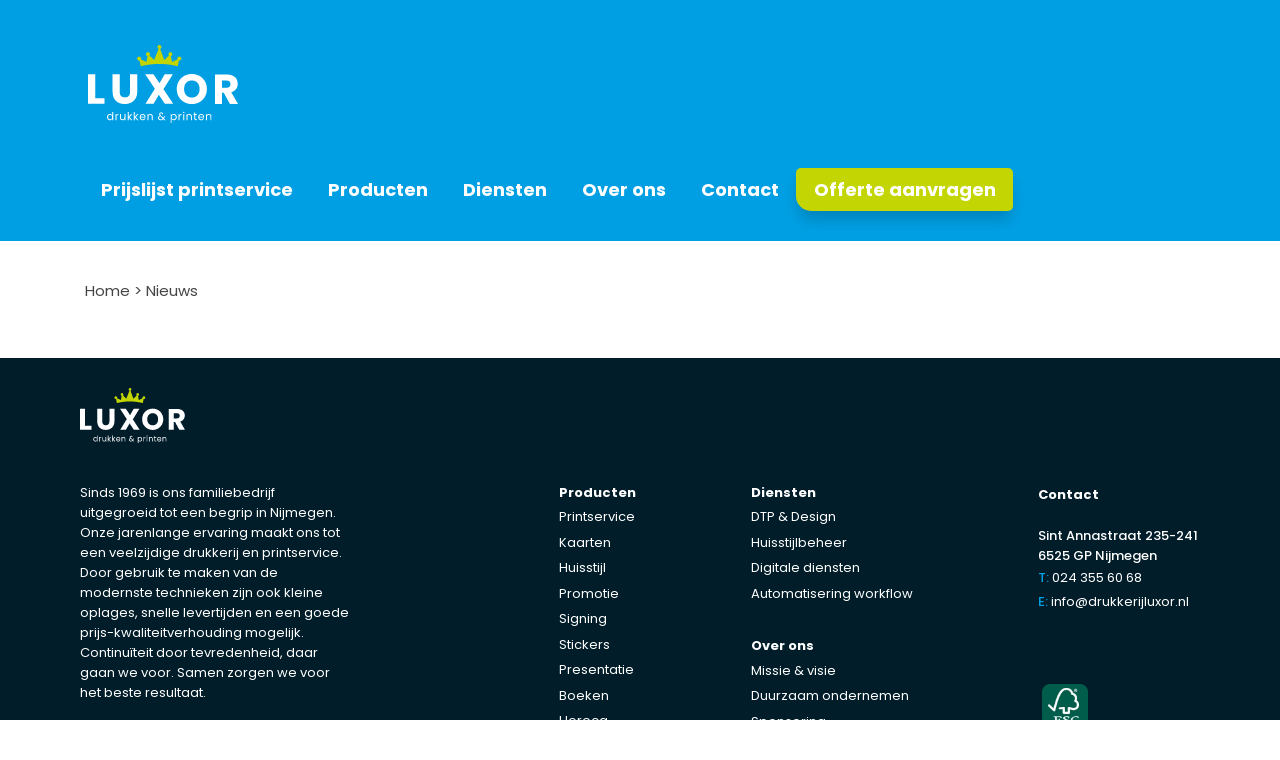

--- FILE ---
content_type: text/html; charset=UTF-8
request_url: https://www.drukkerijluxor.nl/nieuws/
body_size: 12063
content:

<!doctype html><html lang="en" class="no-js" style="margin-top:0!important;"><head><script data-no-optimize="1">var litespeed_docref=sessionStorage.getItem("litespeed_docref");litespeed_docref&&(Object.defineProperty(document,"referrer",{get:function(){return litespeed_docref}}),sessionStorage.removeItem("litespeed_docref"));</script> <meta charset="UTF-8"><meta http-equiv="X-UA-Compatible" content="IE=edge,chrome=1"><meta name="viewport" content="width=device-width,initial-scale=1.0"><link href="//google-analytics.com" rel="dns-prefetch"><link href="//fonts.google.com" rel="dns-prefetch"><link href="" rel="apple-touch-icon-precomposed"><meta name='robots' content='index, follow, max-image-preview:large, max-snippet:-1, max-video-preview:-1' /><style>img:is([sizes="auto" i], [sizes^="auto," i]) { contain-intrinsic-size: 3000px 1500px }</style> <script id="cookieyes" type="litespeed/javascript" data-src="https://cdn-cookieyes.com/client_data/7d7a69deac6450a3c0f936f8/script.js"></script> <title>Nieuws - Drukkerij Luxor</title><link rel="canonical" href="https://www.drukkerijluxor.nl/nieuws/" /><meta property="og:locale" content="en_US" /><meta property="og:type" content="article" /><meta property="og:title" content="Nieuws - Drukkerij Luxor" /><meta property="og:url" content="https://www.drukkerijluxor.nl/nieuws/" /><meta property="og:site_name" content="Drukkerij Luxor" /><meta name="twitter:card" content="summary_large_image" /> <script type="application/ld+json" class="yoast-schema-graph">{"@context":"https://schema.org","@graph":[{"@type":"WebPage","@id":"https://www.drukkerijluxor.nl/nieuws/","url":"https://www.drukkerijluxor.nl/nieuws/","name":"Nieuws - Drukkerij Luxor","isPartOf":{"@id":"https://www.drukkerijluxor.nl/#website"},"datePublished":"2020-01-21T12:35:42+00:00","breadcrumb":{"@id":"https://www.drukkerijluxor.nl/nieuws/#breadcrumb"},"inLanguage":"en","potentialAction":[{"@type":"ReadAction","target":["https://www.drukkerijluxor.nl/nieuws/"]}]},{"@type":"BreadcrumbList","@id":"https://www.drukkerijluxor.nl/nieuws/#breadcrumb","itemListElement":[{"@type":"ListItem","position":1,"name":"Home","item":"https://www.drukkerijluxor.nl/"},{"@type":"ListItem","position":2,"name":"Nieuws"}]},{"@type":"WebSite","@id":"https://www.drukkerijluxor.nl/#website","url":"https://www.drukkerijluxor.nl/","name":"Drukkerij Luxor","description":"Drukkerij Luxor","publisher":{"@id":"https://www.drukkerijluxor.nl/#organization"},"potentialAction":[{"@type":"SearchAction","target":{"@type":"EntryPoint","urlTemplate":"https://www.drukkerijluxor.nl/?s={search_term_string}"},"query-input":{"@type":"PropertyValueSpecification","valueRequired":true,"valueName":"search_term_string"}}],"inLanguage":"en"},{"@type":"Organization","@id":"https://www.drukkerijluxor.nl/#organization","name":"Drukkerij Luxor","url":"https://www.drukkerijluxor.nl/","logo":{"@type":"ImageObject","inLanguage":"en","@id":"https://www.drukkerijluxor.nl/#/schema/logo/image/","url":"https://www.drukkerijluxor.nl/wp-content/uploads/logo.svg","contentUrl":"https://www.drukkerijluxor.nl/wp-content/uploads/logo.svg","caption":"Drukkerij Luxor"},"image":{"@id":"https://www.drukkerijluxor.nl/#/schema/logo/image/"}}]}</script> <link rel='dns-prefetch' href='//use.fontawesome.com' /><link rel='dns-prefetch' href='//fonts.googleapis.com' /><link rel="alternate" type="application/rss+xml" title="Drukkerij Luxor &raquo; Feed" href="https://www.drukkerijluxor.nl/feed/" /><link rel="alternate" type="application/rss+xml" title="Drukkerij Luxor &raquo; Comments Feed" href="https://www.drukkerijluxor.nl/comments/feed/" /><link data-optimized="2" rel="stylesheet" href="https://www.drukkerijluxor.nl/wp-content/litespeed/css/fa7fabd3eefa8b994882eb5681532963.css?ver=28241" /><style id='classic-theme-styles-inline-css' type='text/css'>/*! This file is auto-generated */
.wp-block-button__link{color:#fff;background-color:#32373c;border-radius:9999px;box-shadow:none;text-decoration:none;padding:calc(.667em + 2px) calc(1.333em + 2px);font-size:1.125em}.wp-block-file__button{background:#32373c;color:#fff;text-decoration:none}</style><style id='global-styles-inline-css' type='text/css'>:root{--wp--preset--aspect-ratio--square: 1;--wp--preset--aspect-ratio--4-3: 4/3;--wp--preset--aspect-ratio--3-4: 3/4;--wp--preset--aspect-ratio--3-2: 3/2;--wp--preset--aspect-ratio--2-3: 2/3;--wp--preset--aspect-ratio--16-9: 16/9;--wp--preset--aspect-ratio--9-16: 9/16;--wp--preset--color--black: #000000;--wp--preset--color--cyan-bluish-gray: #abb8c3;--wp--preset--color--white: #ffffff;--wp--preset--color--pale-pink: #f78da7;--wp--preset--color--vivid-red: #cf2e2e;--wp--preset--color--luminous-vivid-orange: #ff6900;--wp--preset--color--luminous-vivid-amber: #fcb900;--wp--preset--color--light-green-cyan: #7bdcb5;--wp--preset--color--vivid-green-cyan: #00d084;--wp--preset--color--pale-cyan-blue: #8ed1fc;--wp--preset--color--vivid-cyan-blue: #0693e3;--wp--preset--color--vivid-purple: #9b51e0;--wp--preset--gradient--vivid-cyan-blue-to-vivid-purple: linear-gradient(135deg,rgba(6,147,227,1) 0%,rgb(155,81,224) 100%);--wp--preset--gradient--light-green-cyan-to-vivid-green-cyan: linear-gradient(135deg,rgb(122,220,180) 0%,rgb(0,208,130) 100%);--wp--preset--gradient--luminous-vivid-amber-to-luminous-vivid-orange: linear-gradient(135deg,rgba(252,185,0,1) 0%,rgba(255,105,0,1) 100%);--wp--preset--gradient--luminous-vivid-orange-to-vivid-red: linear-gradient(135deg,rgba(255,105,0,1) 0%,rgb(207,46,46) 100%);--wp--preset--gradient--very-light-gray-to-cyan-bluish-gray: linear-gradient(135deg,rgb(238,238,238) 0%,rgb(169,184,195) 100%);--wp--preset--gradient--cool-to-warm-spectrum: linear-gradient(135deg,rgb(74,234,220) 0%,rgb(151,120,209) 20%,rgb(207,42,186) 40%,rgb(238,44,130) 60%,rgb(251,105,98) 80%,rgb(254,248,76) 100%);--wp--preset--gradient--blush-light-purple: linear-gradient(135deg,rgb(255,206,236) 0%,rgb(152,150,240) 100%);--wp--preset--gradient--blush-bordeaux: linear-gradient(135deg,rgb(254,205,165) 0%,rgb(254,45,45) 50%,rgb(107,0,62) 100%);--wp--preset--gradient--luminous-dusk: linear-gradient(135deg,rgb(255,203,112) 0%,rgb(199,81,192) 50%,rgb(65,88,208) 100%);--wp--preset--gradient--pale-ocean: linear-gradient(135deg,rgb(255,245,203) 0%,rgb(182,227,212) 50%,rgb(51,167,181) 100%);--wp--preset--gradient--electric-grass: linear-gradient(135deg,rgb(202,248,128) 0%,rgb(113,206,126) 100%);--wp--preset--gradient--midnight: linear-gradient(135deg,rgb(2,3,129) 0%,rgb(40,116,252) 100%);--wp--preset--font-size--small: 13px;--wp--preset--font-size--medium: 20px;--wp--preset--font-size--large: 36px;--wp--preset--font-size--x-large: 42px;--wp--preset--spacing--20: 0.44rem;--wp--preset--spacing--30: 0.67rem;--wp--preset--spacing--40: 1rem;--wp--preset--spacing--50: 1.5rem;--wp--preset--spacing--60: 2.25rem;--wp--preset--spacing--70: 3.38rem;--wp--preset--spacing--80: 5.06rem;--wp--preset--shadow--natural: 6px 6px 9px rgba(0, 0, 0, 0.2);--wp--preset--shadow--deep: 12px 12px 50px rgba(0, 0, 0, 0.4);--wp--preset--shadow--sharp: 6px 6px 0px rgba(0, 0, 0, 0.2);--wp--preset--shadow--outlined: 6px 6px 0px -3px rgba(255, 255, 255, 1), 6px 6px rgba(0, 0, 0, 1);--wp--preset--shadow--crisp: 6px 6px 0px rgba(0, 0, 0, 1);}:where(.is-layout-flex){gap: 0.5em;}:where(.is-layout-grid){gap: 0.5em;}body .is-layout-flex{display: flex;}.is-layout-flex{flex-wrap: wrap;align-items: center;}.is-layout-flex > :is(*, div){margin: 0;}body .is-layout-grid{display: grid;}.is-layout-grid > :is(*, div){margin: 0;}:where(.wp-block-columns.is-layout-flex){gap: 2em;}:where(.wp-block-columns.is-layout-grid){gap: 2em;}:where(.wp-block-post-template.is-layout-flex){gap: 1.25em;}:where(.wp-block-post-template.is-layout-grid){gap: 1.25em;}.has-black-color{color: var(--wp--preset--color--black) !important;}.has-cyan-bluish-gray-color{color: var(--wp--preset--color--cyan-bluish-gray) !important;}.has-white-color{color: var(--wp--preset--color--white) !important;}.has-pale-pink-color{color: var(--wp--preset--color--pale-pink) !important;}.has-vivid-red-color{color: var(--wp--preset--color--vivid-red) !important;}.has-luminous-vivid-orange-color{color: var(--wp--preset--color--luminous-vivid-orange) !important;}.has-luminous-vivid-amber-color{color: var(--wp--preset--color--luminous-vivid-amber) !important;}.has-light-green-cyan-color{color: var(--wp--preset--color--light-green-cyan) !important;}.has-vivid-green-cyan-color{color: var(--wp--preset--color--vivid-green-cyan) !important;}.has-pale-cyan-blue-color{color: var(--wp--preset--color--pale-cyan-blue) !important;}.has-vivid-cyan-blue-color{color: var(--wp--preset--color--vivid-cyan-blue) !important;}.has-vivid-purple-color{color: var(--wp--preset--color--vivid-purple) !important;}.has-black-background-color{background-color: var(--wp--preset--color--black) !important;}.has-cyan-bluish-gray-background-color{background-color: var(--wp--preset--color--cyan-bluish-gray) !important;}.has-white-background-color{background-color: var(--wp--preset--color--white) !important;}.has-pale-pink-background-color{background-color: var(--wp--preset--color--pale-pink) !important;}.has-vivid-red-background-color{background-color: var(--wp--preset--color--vivid-red) !important;}.has-luminous-vivid-orange-background-color{background-color: var(--wp--preset--color--luminous-vivid-orange) !important;}.has-luminous-vivid-amber-background-color{background-color: var(--wp--preset--color--luminous-vivid-amber) !important;}.has-light-green-cyan-background-color{background-color: var(--wp--preset--color--light-green-cyan) !important;}.has-vivid-green-cyan-background-color{background-color: var(--wp--preset--color--vivid-green-cyan) !important;}.has-pale-cyan-blue-background-color{background-color: var(--wp--preset--color--pale-cyan-blue) !important;}.has-vivid-cyan-blue-background-color{background-color: var(--wp--preset--color--vivid-cyan-blue) !important;}.has-vivid-purple-background-color{background-color: var(--wp--preset--color--vivid-purple) !important;}.has-black-border-color{border-color: var(--wp--preset--color--black) !important;}.has-cyan-bluish-gray-border-color{border-color: var(--wp--preset--color--cyan-bluish-gray) !important;}.has-white-border-color{border-color: var(--wp--preset--color--white) !important;}.has-pale-pink-border-color{border-color: var(--wp--preset--color--pale-pink) !important;}.has-vivid-red-border-color{border-color: var(--wp--preset--color--vivid-red) !important;}.has-luminous-vivid-orange-border-color{border-color: var(--wp--preset--color--luminous-vivid-orange) !important;}.has-luminous-vivid-amber-border-color{border-color: var(--wp--preset--color--luminous-vivid-amber) !important;}.has-light-green-cyan-border-color{border-color: var(--wp--preset--color--light-green-cyan) !important;}.has-vivid-green-cyan-border-color{border-color: var(--wp--preset--color--vivid-green-cyan) !important;}.has-pale-cyan-blue-border-color{border-color: var(--wp--preset--color--pale-cyan-blue) !important;}.has-vivid-cyan-blue-border-color{border-color: var(--wp--preset--color--vivid-cyan-blue) !important;}.has-vivid-purple-border-color{border-color: var(--wp--preset--color--vivid-purple) !important;}.has-vivid-cyan-blue-to-vivid-purple-gradient-background{background: var(--wp--preset--gradient--vivid-cyan-blue-to-vivid-purple) !important;}.has-light-green-cyan-to-vivid-green-cyan-gradient-background{background: var(--wp--preset--gradient--light-green-cyan-to-vivid-green-cyan) !important;}.has-luminous-vivid-amber-to-luminous-vivid-orange-gradient-background{background: var(--wp--preset--gradient--luminous-vivid-amber-to-luminous-vivid-orange) !important;}.has-luminous-vivid-orange-to-vivid-red-gradient-background{background: var(--wp--preset--gradient--luminous-vivid-orange-to-vivid-red) !important;}.has-very-light-gray-to-cyan-bluish-gray-gradient-background{background: var(--wp--preset--gradient--very-light-gray-to-cyan-bluish-gray) !important;}.has-cool-to-warm-spectrum-gradient-background{background: var(--wp--preset--gradient--cool-to-warm-spectrum) !important;}.has-blush-light-purple-gradient-background{background: var(--wp--preset--gradient--blush-light-purple) !important;}.has-blush-bordeaux-gradient-background{background: var(--wp--preset--gradient--blush-bordeaux) !important;}.has-luminous-dusk-gradient-background{background: var(--wp--preset--gradient--luminous-dusk) !important;}.has-pale-ocean-gradient-background{background: var(--wp--preset--gradient--pale-ocean) !important;}.has-electric-grass-gradient-background{background: var(--wp--preset--gradient--electric-grass) !important;}.has-midnight-gradient-background{background: var(--wp--preset--gradient--midnight) !important;}.has-small-font-size{font-size: var(--wp--preset--font-size--small) !important;}.has-medium-font-size{font-size: var(--wp--preset--font-size--medium) !important;}.has-large-font-size{font-size: var(--wp--preset--font-size--large) !important;}.has-x-large-font-size{font-size: var(--wp--preset--font-size--x-large) !important;}
:where(.wp-block-post-template.is-layout-flex){gap: 1.25em;}:where(.wp-block-post-template.is-layout-grid){gap: 1.25em;}
:where(.wp-block-columns.is-layout-flex){gap: 2em;}:where(.wp-block-columns.is-layout-grid){gap: 2em;}
:root :where(.wp-block-pullquote){font-size: 1.5em;line-height: 1.6;}</style><link rel='stylesheet' id='fontawesome-css' href='//use.fontawesome.com/releases/v5.12.0/css/all.css?ver=6.8.3' type='text/css' media='all' /><link rel='preload' as='font'  id='wpzoom-social-icons-font-academicons-woff2-css' href='https://www.drukkerijluxor.nl/wp-content/plugins/social-icons-widget-by-wpzoom/assets/font/academicons.woff2?v=1.9.2'  type='font/woff2' crossorigin /><link rel='preload' as='font'  id='wpzoom-social-icons-font-fontawesome-3-woff2-css' href='https://www.drukkerijluxor.nl/wp-content/plugins/social-icons-widget-by-wpzoom/assets/font/fontawesome-webfont.woff2?v=4.7.0'  type='font/woff2' crossorigin /><link rel='preload' as='font'  id='wpzoom-social-icons-font-genericons-woff-css' href='https://www.drukkerijluxor.nl/wp-content/plugins/social-icons-widget-by-wpzoom/assets/font/Genericons.woff'  type='font/woff' crossorigin /><link rel='preload' as='font'  id='wpzoom-social-icons-font-socicon-woff2-css' href='https://www.drukkerijluxor.nl/wp-content/plugins/social-icons-widget-by-wpzoom/assets/font/socicon.woff2?v=4.5.2'  type='font/woff2' crossorigin /> <script type="litespeed/javascript" data-src="https://www.drukkerijluxor.nl/wp-includes/js/jquery/jquery.min.js" id="jquery-core-js"></script> <link rel="https://api.w.org/" href="https://www.drukkerijluxor.nl/wp-json/" /><link rel="alternate" title="JSON" type="application/json" href="https://www.drukkerijluxor.nl/wp-json/wp/v2/pages/105" /><meta name="generator" content="Powered by WPBakery Page Builder - drag and drop page builder for WordPress."/><link rel="icon" href="https://www.drukkerijluxor.nl/wp-content/uploads/Asset-1.svg" sizes="32x32" /><link rel="icon" href="https://www.drukkerijluxor.nl/wp-content/uploads/Asset-1.svg" sizes="192x192" /><link rel="apple-touch-icon" href="https://www.drukkerijluxor.nl/wp-content/uploads/Asset-1.svg" /><meta name="msapplication-TileImage" content="https://www.drukkerijluxor.nl/wp-content/uploads/Asset-1.svg" />
<noscript><style>.wpb_animate_when_almost_visible { opacity: 1; }</style></noscript><!--[if IE]><script async src="https://html5shiv.googlecode.com/svn/trunk/html5.js"></script><![endif]-->
 <script type="litespeed/javascript">(function(w,d,s,l,i){w[l]=w[l]||[];w[l].push({'gtm.start':new Date().getTime(),event:'gtm.js'});var f=d.getElementsByTagName(s)[0],j=d.createElement(s),dl=l!='dataLayer'?'&l='+l:'';j.async=!0;j.src='https://www.googletagmanager.com/gtm.js?id='+i+dl;f.parentNode.insertBefore(j,f)})(window,document,'script','dataLayer','GTM-MQD9CMD')</script> </head><body data-rsssl=1 class="wp-singular page-template-default page page-id-105 wp-custom-logo wp-theme-saleswizard_theme wpb-js-composer js-comp-ver-16.2.0 vc_responsive">
<noscript><iframe data-lazyloaded="1" src="about:blank" data-litespeed-src="https://www.googletagmanager.com/ns.html?id=GTM-MQD9CMD"
height="0" width="0" style="display:none;visibility:hidden"></iframe></noscript><div class="custom"><div class="row-menu deactivate" id="mobile-menu"><div class="col-menu menu fade"></div><div class="col-menu menu"><div class="menue-btn"><div id="mobile-on" class="menu" onclick="remove_active()">
<svg xmlns="http://www.w3.org/2000/svg" width="17.886" height="16.116" viewBox="0 0 17.886 16.116">
<g id="Group_45" data-name="Group 45" transform="translate(-1070.089 363.911)">
<line id="Line_4" data-name="Line 4" x2="15.063" y2="13.293" transform="translate(1071.5 -362.5)" fill="none" stroke="#009fe3" stroke-linecap="round" stroke-width="2"/>
<line id="Line_5" data-name="Line 5" x1="15.063" y2="13.293" transform="translate(1071.5 -362.5)" fill="none" stroke="#009fe3" stroke-linecap="round" stroke-width="2"/>
</g>
</svg></div></div><div id="saleswizardnav"><ul id="menu-hoofdmenu" class="main"><li id="menu-item-2660" class="menu-item menu-item-type-post_type menu-item-object-page"><a href="https://www.drukkerijluxor.nl/prijslijst-printservice/"><span>Prijslijst printservice</span></a></li><li id="menu-item-335" class="menu-item menu-item-type-custom menu-item-object-custom menu-item-has-children has-sub"><a><span>Producten</span></a><ul><li id="menu-item-293" class="menu-item menu-item-type-post_type menu-item-object-page"><a href="https://www.drukkerijluxor.nl/printservice/"><span>Printservice</span></a></li><li id="menu-item-290" class="menu-item menu-item-type-post_type menu-item-object-page menu-item-has-children has-sub"><a href="https://www.drukkerijluxor.nl/kaarten/"><span>Kaarten</span></a><ul><li id="menu-item-291" class="menu-item menu-item-type-post_type menu-item-object-page"><a href="https://www.drukkerijluxor.nl/kaarten/trouwkaarten/"><span>Trouwkaarten</span></a></li><li id="menu-item-297" class="menu-item menu-item-type-post_type menu-item-object-page"><a href="https://www.drukkerijluxor.nl/kaarten/geboortekaarten/"><span>Geboortekaarten</span></a></li><li id="menu-item-3247" class="menu-item menu-item-type-post_type menu-item-object-page"><a href="https://www.drukkerijluxor.nl/uitnodigingen/"><span>Uitnodigingen</span></a></li><li id="menu-item-300" class="menu-item menu-item-type-post_type menu-item-object-page"><a href="https://www.drukkerijluxor.nl/kaarten/rouwdrukwerk/"><span>Rouwdrukwerk</span></a></li><li id="menu-item-810" class="menu-item menu-item-type-post_type menu-item-object-page"><a href="https://www.drukkerijluxor.nl/eindejaarskaarten-geschenken/"><span>Kerst- en nieuwjaarskaarten</span></a></li></ul></li><li id="menu-item-260" class="menu-item menu-item-type-post_type menu-item-object-page"><a href="https://www.drukkerijluxor.nl/huisstijl/"><span>Huisstijl</span></a></li><li id="menu-item-259" class="menu-item menu-item-type-post_type menu-item-object-page"><a href="https://www.drukkerijluxor.nl/promotie/"><span>Promotie</span></a></li><li id="menu-item-294" class="menu-item menu-item-type-post_type menu-item-object-page"><a href="https://www.drukkerijluxor.nl/signing/"><span>Signing</span></a></li><li id="menu-item-2022" class="menu-item menu-item-type-post_type menu-item-object-page"><a href="https://www.drukkerijluxor.nl/stickers/"><span>Stickers</span></a></li><li id="menu-item-2032" class="menu-item menu-item-type-post_type menu-item-object-page"><a href="https://www.drukkerijluxor.nl/presentatie/"><span>Presentatie</span></a></li><li id="menu-item-2074" class="menu-item menu-item-type-post_type menu-item-object-page"><a href="https://www.drukkerijluxor.nl/boeken/"><span>Boeken</span></a></li><li id="menu-item-265" class="menu-item menu-item-type-post_type menu-item-object-page"><a href="https://www.drukkerijluxor.nl/horeca/"><span>Horeca</span></a></li><li id="menu-item-258" class="menu-item menu-item-type-post_type menu-item-object-page"><a href="https://www.drukkerijluxor.nl/mailings/"><span>Mailing</span></a></li><li id="menu-item-610" class="menu-item menu-item-type-post_type menu-item-object-page"><a href="https://www.drukkerijluxor.nl/aanleverspecificaties/"><span>Aanleverspecificaties</span></a></li></ul></li><li id="menu-item-2225" class="menu-item menu-item-type-custom menu-item-object-custom menu-item-has-children has-sub"><a><span>Diensten</span></a><ul><li id="menu-item-307" class="menu-item menu-item-type-post_type menu-item-object-page"><a href="https://www.drukkerijluxor.nl/dtp-design/"><span>DTP &#038; Design</span></a></li><li id="menu-item-2033" class="menu-item menu-item-type-post_type menu-item-object-page"><a href="https://www.drukkerijluxor.nl/huisstijlbeheer/"><span>Huisstijlbeheer</span></a></li><li id="menu-item-306" class="menu-item menu-item-type-post_type menu-item-object-page"><a href="https://www.drukkerijluxor.nl/digitale-diensten/"><span>Digitale diensten</span></a></li><li id="menu-item-2034" class="menu-item menu-item-type-post_type menu-item-object-page"><a href="https://www.drukkerijluxor.nl/automatisering-workflow/"><span>Automatisering workflow</span></a></li></ul></li><li id="menu-item-570" class="menu-item menu-item-type-custom menu-item-object-custom menu-item-has-children has-sub"><a><span>Over ons</span></a><ul><li id="menu-item-454" class="menu-item menu-item-type-post_type menu-item-object-page"><a href="https://www.drukkerijluxor.nl/missie-visie/"><span>Missie &#038; visie</span></a></li><li id="menu-item-236" class="menu-item menu-item-type-post_type menu-item-object-page"><a href="https://www.drukkerijluxor.nl/duurzaam-ondernemen/"><span>Duurzaam ondernemen</span></a></li><li id="menu-item-239" class="menu-item menu-item-type-post_type menu-item-object-page"><a href="https://www.drukkerijluxor.nl/sponsoring/"><span>Sponsoring</span></a></li><li id="menu-item-457" class="menu-item menu-item-type-post_type menu-item-object-page"><a href="https://www.drukkerijluxor.nl/uw-privacy/"><span>Privacy</span></a></li><li id="menu-item-943" class="menu-item menu-item-type-post_type menu-item-object-page"><a href="https://www.drukkerijluxor.nl/algemene-voorwaarden-luxor/"><span>Algemene voorwaarden</span></a></li></ul></li><li id="menu-item-175" class="menu-item menu-item-type-post_type menu-item-object-page"><a href="https://www.drukkerijluxor.nl/contact/"><span>Contact</span></a></li><li id="menu-item-1889" class="cta btn-right menu-item menu-item-type-post_type menu-item-object-page"><a href="https://www.drukkerijluxor.nl/offerte/"><span>Offerte aanvragen</span></a></li><li id="menu-item-1951" class="mobiel-phone menu-item menu-item-type-custom menu-item-object-custom"><a href="tel:024%20355%2060%2068"><span>024 355 60 68</span></a></li></ul></div></div></div><header class="header"><div class="container"><div class="row" style="padding-left: 13px"><div class="col-3">
<a href="https://www.drukkerijluxor.nl"><img data-lazyloaded="1" src="[data-uri]" class="logo" data-src="https://www.drukkerijluxor.nl/wp-content/uploads/logo.svg" alt="Drukkerij Luxor"></a>			</a></div><div id="mobile-on" onclick="add_active()"><hr class="hr_white" size="4"/><hr class="hr_white" size="4"/><hr class="hr_white" size="4"/></div><div id="saleswizardnav"><ul id="menu-hoofdmenu-1" class="navigation"><li class="menu-item menu-item-type-post_type menu-item-object-page"><a href="https://www.drukkerijluxor.nl/prijslijst-printservice/"><span>Prijslijst printservice</span></a></li><li class="menu-item menu-item-type-custom menu-item-object-custom menu-item-has-children has-sub"><a><span>Producten</span></a><ul><li class="menu-item menu-item-type-post_type menu-item-object-page"><a href="https://www.drukkerijluxor.nl/printservice/"><span>Printservice</span></a></li><li class="menu-item menu-item-type-post_type menu-item-object-page menu-item-has-children has-sub"><a href="https://www.drukkerijluxor.nl/kaarten/"><span>Kaarten</span></a><ul><li class="menu-item menu-item-type-post_type menu-item-object-page"><a href="https://www.drukkerijluxor.nl/kaarten/trouwkaarten/"><span>Trouwkaarten</span></a></li><li class="menu-item menu-item-type-post_type menu-item-object-page"><a href="https://www.drukkerijluxor.nl/kaarten/geboortekaarten/"><span>Geboortekaarten</span></a></li><li class="menu-item menu-item-type-post_type menu-item-object-page"><a href="https://www.drukkerijluxor.nl/uitnodigingen/"><span>Uitnodigingen</span></a></li><li class="menu-item menu-item-type-post_type menu-item-object-page"><a href="https://www.drukkerijluxor.nl/kaarten/rouwdrukwerk/"><span>Rouwdrukwerk</span></a></li><li class="menu-item menu-item-type-post_type menu-item-object-page"><a href="https://www.drukkerijluxor.nl/eindejaarskaarten-geschenken/"><span>Kerst- en nieuwjaarskaarten</span></a></li></ul></li><li class="menu-item menu-item-type-post_type menu-item-object-page"><a href="https://www.drukkerijluxor.nl/huisstijl/"><span>Huisstijl</span></a></li><li class="menu-item menu-item-type-post_type menu-item-object-page"><a href="https://www.drukkerijluxor.nl/promotie/"><span>Promotie</span></a></li><li class="menu-item menu-item-type-post_type menu-item-object-page"><a href="https://www.drukkerijluxor.nl/signing/"><span>Signing</span></a></li><li class="menu-item menu-item-type-post_type menu-item-object-page"><a href="https://www.drukkerijluxor.nl/stickers/"><span>Stickers</span></a></li><li class="menu-item menu-item-type-post_type menu-item-object-page"><a href="https://www.drukkerijluxor.nl/presentatie/"><span>Presentatie</span></a></li><li class="menu-item menu-item-type-post_type menu-item-object-page"><a href="https://www.drukkerijluxor.nl/boeken/"><span>Boeken</span></a></li><li class="menu-item menu-item-type-post_type menu-item-object-page"><a href="https://www.drukkerijluxor.nl/horeca/"><span>Horeca</span></a></li><li class="menu-item menu-item-type-post_type menu-item-object-page"><a href="https://www.drukkerijluxor.nl/mailings/"><span>Mailing</span></a></li><li class="menu-item menu-item-type-post_type menu-item-object-page"><a href="https://www.drukkerijluxor.nl/aanleverspecificaties/"><span>Aanleverspecificaties</span></a></li></ul></li><li class="menu-item menu-item-type-custom menu-item-object-custom menu-item-has-children has-sub"><a><span>Diensten</span></a><ul><li class="menu-item menu-item-type-post_type menu-item-object-page"><a href="https://www.drukkerijluxor.nl/dtp-design/"><span>DTP &#038; Design</span></a></li><li class="menu-item menu-item-type-post_type menu-item-object-page"><a href="https://www.drukkerijluxor.nl/huisstijlbeheer/"><span>Huisstijlbeheer</span></a></li><li class="menu-item menu-item-type-post_type menu-item-object-page"><a href="https://www.drukkerijluxor.nl/digitale-diensten/"><span>Digitale diensten</span></a></li><li class="menu-item menu-item-type-post_type menu-item-object-page"><a href="https://www.drukkerijluxor.nl/automatisering-workflow/"><span>Automatisering workflow</span></a></li></ul></li><li class="menu-item menu-item-type-custom menu-item-object-custom menu-item-has-children has-sub"><a><span>Over ons</span></a><ul><li class="menu-item menu-item-type-post_type menu-item-object-page"><a href="https://www.drukkerijluxor.nl/missie-visie/"><span>Missie &#038; visie</span></a></li><li class="menu-item menu-item-type-post_type menu-item-object-page"><a href="https://www.drukkerijluxor.nl/duurzaam-ondernemen/"><span>Duurzaam ondernemen</span></a></li><li class="menu-item menu-item-type-post_type menu-item-object-page"><a href="https://www.drukkerijluxor.nl/sponsoring/"><span>Sponsoring</span></a></li><li class="menu-item menu-item-type-post_type menu-item-object-page"><a href="https://www.drukkerijluxor.nl/uw-privacy/"><span>Privacy</span></a></li><li class="menu-item menu-item-type-post_type menu-item-object-page"><a href="https://www.drukkerijluxor.nl/algemene-voorwaarden-luxor/"><span>Algemene voorwaarden</span></a></li></ul></li><li class="menu-item menu-item-type-post_type menu-item-object-page"><a href="https://www.drukkerijluxor.nl/contact/"><span>Contact</span></a></li><li class="cta btn-right menu-item menu-item-type-post_type menu-item-object-page"><a href="https://www.drukkerijluxor.nl/offerte/"><span>Offerte aanvragen</span></a></li><li class="mobiel-phone menu-item menu-item-type-custom menu-item-object-custom"><a href="tel:024%20355%2060%2068"><span>024 355 60 68</span></a></li></ul></div></div></div></header></div><section role="main" class="main-content"><article id="post-105" class="post-105 page type-page status-publish hentry"><div class="container"><p id="breadcrumbs"><span><span><a href="https://www.drukkerijluxor.nl/">Home</a></span> &gt; <span class="breadcrumb_last" aria-current="page">Nieuws</span></span></p></div></article></section><div class="custom"><footer class="footer"><div class="container"><div class="row"><div class="col-2-footer">
<img data-lazyloaded="1" src="[data-uri]" class="logo-footer" data-src="https://www.drukkerijluxor.nl/wp-content/uploads/logo.svg" alt="Drukkerij Luxor"></div></div><div class="row"><div class="col-5-footer" id="mobile-footer"><p class="colomtekst-1">
Sinds 1969 is ons familiebedrijf uitgegroeid tot een begrip in Nijmegen. Onze jarenlange ervaring maakt ons tot een veelzijdige drukkerij en printservice. Door gebruik te maken van de modernste technieken zijn ook kleine oplages, snelle levertijden en een goede prijs-kwaliteitverhouding mogelijk. Continuïteit door tevredenheid, daar gaan we voor. Samen zorgen we voor het beste resultaat.</p><div class="socials">
<a href="https://www.facebook.com/DrukkerijLuxorbv/" target="_blank"><img data-lazyloaded="1" src="[data-uri]" width="70" height="38" data-src="https://www.drukkerijluxor.nl/wp-content/uploads/media-1.png.webp" alt="Facebook"></a><a href="https://www.linkedin.com/company/drukkerij-luxor/" target="_blank"><img data-lazyloaded="1" src="[data-uri]" width="80" height="33" data-src="https://www.drukkerijluxor.nl/wp-content/uploads/media-2.png.webp" alt="LinkedIn"></a><a href="http://www.instagram.com/luxor_drukken_en_printen/" target="_blank"><img data-lazyloaded="1" src="[data-uri]" width="65" height="41" data-src="https://www.drukkerijluxor.nl/wp-content/uploads/media-3.png.webp" alt="Instagram"></a></div></div><div class="col-2-footer" id="mobile-footer" style="padding-bottom: 50px;"><p class="colomtekst-2">Producten</p><ul><li id="menu-item-2292" class="menu-item menu-item-type-post_type menu-item-object-page menu-item-2292"><a href="https://www.drukkerijluxor.nl/printservice/">Printservice</a></li><li id="menu-item-2293" class="menu-item menu-item-type-post_type menu-item-object-page menu-item-2293"><a href="https://www.drukkerijluxor.nl/kaarten/">Kaarten</a></li><li id="menu-item-2294" class="menu-item menu-item-type-post_type menu-item-object-page menu-item-2294"><a href="https://www.drukkerijluxor.nl/huisstijl/">Huisstijl</a></li><li id="menu-item-2295" class="menu-item menu-item-type-post_type menu-item-object-page menu-item-2295"><a href="https://www.drukkerijluxor.nl/promotie/">Promotie</a></li><li id="menu-item-2296" class="menu-item menu-item-type-post_type menu-item-object-page menu-item-2296"><a href="https://www.drukkerijluxor.nl/signing/">Signing</a></li><li id="menu-item-2297" class="menu-item menu-item-type-post_type menu-item-object-page menu-item-2297"><a href="https://www.drukkerijluxor.nl/stickers/">Stickers</a></li><li id="menu-item-2299" class="menu-item menu-item-type-post_type menu-item-object-page menu-item-2299"><a href="https://www.drukkerijluxor.nl/presentatie/">Presentatie</a></li><li id="menu-item-2298" class="menu-item menu-item-type-post_type menu-item-object-page menu-item-2298"><a href="https://www.drukkerijluxor.nl/boeken/">Boeken</a></li><li id="menu-item-2300" class="menu-item menu-item-type-post_type menu-item-object-page menu-item-2300"><a href="https://www.drukkerijluxor.nl/horeca/">Horeca</a></li><li id="menu-item-2301" class="menu-item menu-item-type-post_type menu-item-object-page menu-item-2301"><a href="https://www.drukkerijluxor.nl/mailings/">Mailing</a></li><li id="menu-item-2302" class="menu-item menu-item-type-post_type menu-item-object-page menu-item-2302"><a href="https://www.drukkerijluxor.nl/aanleverspecificaties/">Aanleverspecificaties</a></li></ul></div><div class="col-3-footer"><p class="colomtekst-2">Diensten</p><ul><li id="menu-item-2303" class="menu-item menu-item-type-post_type menu-item-object-page menu-item-2303"><a href="https://www.drukkerijluxor.nl/dtp-design/">DTP &#038; Design</a></li><li id="menu-item-2304" class="menu-item menu-item-type-post_type menu-item-object-page menu-item-2304"><a href="https://www.drukkerijluxor.nl/huisstijlbeheer/">Huisstijlbeheer</a></li><li id="menu-item-2305" class="menu-item menu-item-type-post_type menu-item-object-page menu-item-2305"><a href="https://www.drukkerijluxor.nl/digitale-diensten/">Digitale diensten</a></li><li id="menu-item-2306" class="menu-item menu-item-type-post_type menu-item-object-page menu-item-2306"><a href="https://www.drukkerijluxor.nl/automatisering-workflow/">Automatisering workflow</a></li></ul>                      <br/><p class="colomtekst-2" style="padding-top: 13px;">Over ons</p><ul><li id="menu-item-2317" class="menu-item menu-item-type-post_type menu-item-object-page menu-item-2317"><a href="https://www.drukkerijluxor.nl/missie-visie/">Missie &#038; visie</a></li><li id="menu-item-2318" class="menu-item menu-item-type-post_type menu-item-object-page menu-item-2318"><a href="https://www.drukkerijluxor.nl/duurzaam-ondernemen/">Duurzaam ondernemen</a></li><li id="menu-item-2319" class="menu-item menu-item-type-post_type menu-item-object-page menu-item-2319"><a href="https://www.drukkerijluxor.nl/sponsoring/">Sponsoring</a></li><li id="menu-item-2320" class="menu-item menu-item-type-post_type menu-item-object-page menu-item-privacy-policy menu-item-2320"><a rel="privacy-policy" href="https://www.drukkerijluxor.nl/privacy-verklaring/">Privacy verklaring</a></li><li id="menu-item-2321" class="menu-item menu-item-type-post_type menu-item-object-page menu-item-2321"><a href="https://www.drukkerijluxor.nl/algemene-voorwaarden-luxor/">Algemene voorwaarden</a></li></ul></div><div class="col-2-footer" ><p class="colomtekst-3"><a class="fat-boy" href="/contact/">Contact</a></p><p class="footerlinks"><div class="footer-contact-info"><p>
Sint Annastraat 235-241<br />6525 GP Nijmegen<br />
<span class="gegevens-footer">T: </span><a href="tel:024 355 60 68">024 355 60 68</a><br /><span class="gegevens-footer1">E: </span><a href="mailto:info@drukkerijluxor.nl">info@drukkerijluxor.nl</a><br /></p><div class="svg" >
<img data-lazyloaded="1" src="[data-uri]" width="46.026" height="57.5" data-src="https://www.drukkerijluxor.nl/wp-content/uploads/svg-footer.png.webp" alt="https://www.drukkerijluxor.nl/wp-content/themes/saleswizard_theme/img/svg-footer.svg"></div></div></p></div></div><div class="row"><div class="col-5"><p class="copyright" >© 2024 Drukkerij Luxor</p></div><div class="col-2"><p class="privacybeleid" ><a href="/privacybeleid" >Privacybeleid</a></p></div><div class="col-1"><p class="sitemap"><a href="/sitemap" >Sitemap</a></p></div><div class="col-4"><p class="byron">Design &amp; realisatie door <a class="byron" target="_blank" href="http://www.byron.nl">BYRON - Brand directors</a></p></div></div></footer></div> <script type="speculationrules">{"prefetch":[{"source":"document","where":{"and":[{"href_matches":"\/*"},{"not":{"href_matches":["\/wp-*.php","\/wp-admin\/*","\/wp-content\/uploads\/*","\/wp-content\/*","\/wp-content\/plugins\/*","\/wp-content\/themes\/saleswizard_theme\/*","\/*\\?(.+)"]}},{"not":{"selector_matches":"a[rel~=\"nofollow\"]"}},{"not":{"selector_matches":".no-prefetch, .no-prefetch a"}}]},"eagerness":"conservative"}]}</script> <script id="wp-i18n-js-after" type="litespeed/javascript">wp.i18n.setLocaleData({'text direction\u0004ltr':['ltr']})</script> <script id="contact-form-7-js-before" type="litespeed/javascript">var wpcf7={"api":{"root":"https:\/\/www.drukkerijluxor.nl\/wp-json\/","namespace":"contact-form-7\/v1"},"cached":1}</script> <script id="mediaelement-core-js-before" type="litespeed/javascript">var mejsL10n={"language":"en","strings":{"mejs.download-file":"Download File","mejs.install-flash":"You are using a browser that does not have Flash player enabled or installed. Please turn on your Flash player plugin or download the latest version from https:\/\/get.adobe.com\/flashplayer\/","mejs.fullscreen":"Fullscreen","mejs.play":"Play","mejs.pause":"Pause","mejs.time-slider":"Time Slider","mejs.time-help-text":"Use Left\/Right Arrow keys to advance one second, Up\/Down arrows to advance ten seconds.","mejs.live-broadcast":"Live Broadcast","mejs.volume-help-text":"Use Up\/Down Arrow keys to increase or decrease volume.","mejs.unmute":"Unmute","mejs.mute":"Mute","mejs.volume-slider":"Volume Slider","mejs.video-player":"Video Player","mejs.audio-player":"Audio Player","mejs.captions-subtitles":"Captions\/Subtitles","mejs.captions-chapters":"Chapters","mejs.none":"None","mejs.afrikaans":"Afrikaans","mejs.albanian":"Albanian","mejs.arabic":"Arabic","mejs.belarusian":"Belarusian","mejs.bulgarian":"Bulgarian","mejs.catalan":"Catalan","mejs.chinese":"Chinese","mejs.chinese-simplified":"Chinese (Simplified)","mejs.chinese-traditional":"Chinese (Traditional)","mejs.croatian":"Croatian","mejs.czech":"Czech","mejs.danish":"Danish","mejs.dutch":"Dutch","mejs.english":"English","mejs.estonian":"Estonian","mejs.filipino":"Filipino","mejs.finnish":"Finnish","mejs.french":"French","mejs.galician":"Galician","mejs.german":"German","mejs.greek":"Greek","mejs.haitian-creole":"Haitian Creole","mejs.hebrew":"Hebrew","mejs.hindi":"Hindi","mejs.hungarian":"Hungarian","mejs.icelandic":"Icelandic","mejs.indonesian":"Indonesian","mejs.irish":"Irish","mejs.italian":"Italian","mejs.japanese":"Japanese","mejs.korean":"Korean","mejs.latvian":"Latvian","mejs.lithuanian":"Lithuanian","mejs.macedonian":"Macedonian","mejs.malay":"Malay","mejs.maltese":"Maltese","mejs.norwegian":"Norwegian","mejs.persian":"Persian","mejs.polish":"Polish","mejs.portuguese":"Portuguese","mejs.romanian":"Romanian","mejs.russian":"Russian","mejs.serbian":"Serbian","mejs.slovak":"Slovak","mejs.slovenian":"Slovenian","mejs.spanish":"Spanish","mejs.swahili":"Swahili","mejs.swedish":"Swedish","mejs.tagalog":"Tagalog","mejs.thai":"Thai","mejs.turkish":"Turkish","mejs.ukrainian":"Ukrainian","mejs.vietnamese":"Vietnamese","mejs.welsh":"Welsh","mejs.yiddish":"Yiddish"}}</script> <script id="mediaelement-js-extra" type="litespeed/javascript">var _wpmejsSettings={"pluginPath":"\/wp-includes\/js\/mediaelement\/","classPrefix":"mejs-","stretching":"responsive","audioShortcodeLibrary":"mediaelement","videoShortcodeLibrary":"mediaelement"}</script> <script data-no-optimize="1">window.lazyLoadOptions=Object.assign({},{threshold:300},window.lazyLoadOptions||{});!function(t,e){"object"==typeof exports&&"undefined"!=typeof module?module.exports=e():"function"==typeof define&&define.amd?define(e):(t="undefined"!=typeof globalThis?globalThis:t||self).LazyLoad=e()}(this,function(){"use strict";function e(){return(e=Object.assign||function(t){for(var e=1;e<arguments.length;e++){var n,a=arguments[e];for(n in a)Object.prototype.hasOwnProperty.call(a,n)&&(t[n]=a[n])}return t}).apply(this,arguments)}function o(t){return e({},at,t)}function l(t,e){return t.getAttribute(gt+e)}function c(t){return l(t,vt)}function s(t,e){return function(t,e,n){e=gt+e;null!==n?t.setAttribute(e,n):t.removeAttribute(e)}(t,vt,e)}function i(t){return s(t,null),0}function r(t){return null===c(t)}function u(t){return c(t)===_t}function d(t,e,n,a){t&&(void 0===a?void 0===n?t(e):t(e,n):t(e,n,a))}function f(t,e){et?t.classList.add(e):t.className+=(t.className?" ":"")+e}function _(t,e){et?t.classList.remove(e):t.className=t.className.replace(new RegExp("(^|\\s+)"+e+"(\\s+|$)")," ").replace(/^\s+/,"").replace(/\s+$/,"")}function g(t){return t.llTempImage}function v(t,e){!e||(e=e._observer)&&e.unobserve(t)}function b(t,e){t&&(t.loadingCount+=e)}function p(t,e){t&&(t.toLoadCount=e)}function n(t){for(var e,n=[],a=0;e=t.children[a];a+=1)"SOURCE"===e.tagName&&n.push(e);return n}function h(t,e){(t=t.parentNode)&&"PICTURE"===t.tagName&&n(t).forEach(e)}function a(t,e){n(t).forEach(e)}function m(t){return!!t[lt]}function E(t){return t[lt]}function I(t){return delete t[lt]}function y(e,t){var n;m(e)||(n={},t.forEach(function(t){n[t]=e.getAttribute(t)}),e[lt]=n)}function L(a,t){var o;m(a)&&(o=E(a),t.forEach(function(t){var e,n;e=a,(t=o[n=t])?e.setAttribute(n,t):e.removeAttribute(n)}))}function k(t,e,n){f(t,e.class_loading),s(t,st),n&&(b(n,1),d(e.callback_loading,t,n))}function A(t,e,n){n&&t.setAttribute(e,n)}function O(t,e){A(t,rt,l(t,e.data_sizes)),A(t,it,l(t,e.data_srcset)),A(t,ot,l(t,e.data_src))}function w(t,e,n){var a=l(t,e.data_bg_multi),o=l(t,e.data_bg_multi_hidpi);(a=nt&&o?o:a)&&(t.style.backgroundImage=a,n=n,f(t=t,(e=e).class_applied),s(t,dt),n&&(e.unobserve_completed&&v(t,e),d(e.callback_applied,t,n)))}function x(t,e){!e||0<e.loadingCount||0<e.toLoadCount||d(t.callback_finish,e)}function M(t,e,n){t.addEventListener(e,n),t.llEvLisnrs[e]=n}function N(t){return!!t.llEvLisnrs}function z(t){if(N(t)){var e,n,a=t.llEvLisnrs;for(e in a){var o=a[e];n=e,o=o,t.removeEventListener(n,o)}delete t.llEvLisnrs}}function C(t,e,n){var a;delete t.llTempImage,b(n,-1),(a=n)&&--a.toLoadCount,_(t,e.class_loading),e.unobserve_completed&&v(t,n)}function R(i,r,c){var l=g(i)||i;N(l)||function(t,e,n){N(t)||(t.llEvLisnrs={});var a="VIDEO"===t.tagName?"loadeddata":"load";M(t,a,e),M(t,"error",n)}(l,function(t){var e,n,a,o;n=r,a=c,o=u(e=i),C(e,n,a),f(e,n.class_loaded),s(e,ut),d(n.callback_loaded,e,a),o||x(n,a),z(l)},function(t){var e,n,a,o;n=r,a=c,o=u(e=i),C(e,n,a),f(e,n.class_error),s(e,ft),d(n.callback_error,e,a),o||x(n,a),z(l)})}function T(t,e,n){var a,o,i,r,c;t.llTempImage=document.createElement("IMG"),R(t,e,n),m(c=t)||(c[lt]={backgroundImage:c.style.backgroundImage}),i=n,r=l(a=t,(o=e).data_bg),c=l(a,o.data_bg_hidpi),(r=nt&&c?c:r)&&(a.style.backgroundImage='url("'.concat(r,'")'),g(a).setAttribute(ot,r),k(a,o,i)),w(t,e,n)}function G(t,e,n){var a;R(t,e,n),a=e,e=n,(t=Et[(n=t).tagName])&&(t(n,a),k(n,a,e))}function D(t,e,n){var a;a=t,(-1<It.indexOf(a.tagName)?G:T)(t,e,n)}function S(t,e,n){var a;t.setAttribute("loading","lazy"),R(t,e,n),a=e,(e=Et[(n=t).tagName])&&e(n,a),s(t,_t)}function V(t){t.removeAttribute(ot),t.removeAttribute(it),t.removeAttribute(rt)}function j(t){h(t,function(t){L(t,mt)}),L(t,mt)}function F(t){var e;(e=yt[t.tagName])?e(t):m(e=t)&&(t=E(e),e.style.backgroundImage=t.backgroundImage)}function P(t,e){var n;F(t),n=e,r(e=t)||u(e)||(_(e,n.class_entered),_(e,n.class_exited),_(e,n.class_applied),_(e,n.class_loading),_(e,n.class_loaded),_(e,n.class_error)),i(t),I(t)}function U(t,e,n,a){var o;n.cancel_on_exit&&(c(t)!==st||"IMG"===t.tagName&&(z(t),h(o=t,function(t){V(t)}),V(o),j(t),_(t,n.class_loading),b(a,-1),i(t),d(n.callback_cancel,t,e,a)))}function $(t,e,n,a){var o,i,r=(i=t,0<=bt.indexOf(c(i)));s(t,"entered"),f(t,n.class_entered),_(t,n.class_exited),o=t,i=a,n.unobserve_entered&&v(o,i),d(n.callback_enter,t,e,a),r||D(t,n,a)}function q(t){return t.use_native&&"loading"in HTMLImageElement.prototype}function H(t,o,i){t.forEach(function(t){return(a=t).isIntersecting||0<a.intersectionRatio?$(t.target,t,o,i):(e=t.target,n=t,a=o,t=i,void(r(e)||(f(e,a.class_exited),U(e,n,a,t),d(a.callback_exit,e,n,t))));var e,n,a})}function B(e,n){var t;tt&&!q(e)&&(n._observer=new IntersectionObserver(function(t){H(t,e,n)},{root:(t=e).container===document?null:t.container,rootMargin:t.thresholds||t.threshold+"px"}))}function J(t){return Array.prototype.slice.call(t)}function K(t){return t.container.querySelectorAll(t.elements_selector)}function Q(t){return c(t)===ft}function W(t,e){return e=t||K(e),J(e).filter(r)}function X(e,t){var n;(n=K(e),J(n).filter(Q)).forEach(function(t){_(t,e.class_error),i(t)}),t.update()}function t(t,e){var n,a,t=o(t);this._settings=t,this.loadingCount=0,B(t,this),n=t,a=this,Y&&window.addEventListener("online",function(){X(n,a)}),this.update(e)}var Y="undefined"!=typeof window,Z=Y&&!("onscroll"in window)||"undefined"!=typeof navigator&&/(gle|ing|ro)bot|crawl|spider/i.test(navigator.userAgent),tt=Y&&"IntersectionObserver"in window,et=Y&&"classList"in document.createElement("p"),nt=Y&&1<window.devicePixelRatio,at={elements_selector:".lazy",container:Z||Y?document:null,threshold:300,thresholds:null,data_src:"src",data_srcset:"srcset",data_sizes:"sizes",data_bg:"bg",data_bg_hidpi:"bg-hidpi",data_bg_multi:"bg-multi",data_bg_multi_hidpi:"bg-multi-hidpi",data_poster:"poster",class_applied:"applied",class_loading:"litespeed-loading",class_loaded:"litespeed-loaded",class_error:"error",class_entered:"entered",class_exited:"exited",unobserve_completed:!0,unobserve_entered:!1,cancel_on_exit:!0,callback_enter:null,callback_exit:null,callback_applied:null,callback_loading:null,callback_loaded:null,callback_error:null,callback_finish:null,callback_cancel:null,use_native:!1},ot="src",it="srcset",rt="sizes",ct="poster",lt="llOriginalAttrs",st="loading",ut="loaded",dt="applied",ft="error",_t="native",gt="data-",vt="ll-status",bt=[st,ut,dt,ft],pt=[ot],ht=[ot,ct],mt=[ot,it,rt],Et={IMG:function(t,e){h(t,function(t){y(t,mt),O(t,e)}),y(t,mt),O(t,e)},IFRAME:function(t,e){y(t,pt),A(t,ot,l(t,e.data_src))},VIDEO:function(t,e){a(t,function(t){y(t,pt),A(t,ot,l(t,e.data_src))}),y(t,ht),A(t,ct,l(t,e.data_poster)),A(t,ot,l(t,e.data_src)),t.load()}},It=["IMG","IFRAME","VIDEO"],yt={IMG:j,IFRAME:function(t){L(t,pt)},VIDEO:function(t){a(t,function(t){L(t,pt)}),L(t,ht),t.load()}},Lt=["IMG","IFRAME","VIDEO"];return t.prototype={update:function(t){var e,n,a,o=this._settings,i=W(t,o);{if(p(this,i.length),!Z&&tt)return q(o)?(e=o,n=this,i.forEach(function(t){-1!==Lt.indexOf(t.tagName)&&S(t,e,n)}),void p(n,0)):(t=this._observer,o=i,t.disconnect(),a=t,void o.forEach(function(t){a.observe(t)}));this.loadAll(i)}},destroy:function(){this._observer&&this._observer.disconnect(),K(this._settings).forEach(function(t){I(t)}),delete this._observer,delete this._settings,delete this.loadingCount,delete this.toLoadCount},loadAll:function(t){var e=this,n=this._settings;W(t,n).forEach(function(t){v(t,e),D(t,n,e)})},restoreAll:function(){var e=this._settings;K(e).forEach(function(t){P(t,e)})}},t.load=function(t,e){e=o(e);D(t,e)},t.resetStatus=function(t){i(t)},t}),function(t,e){"use strict";function n(){e.body.classList.add("litespeed_lazyloaded")}function a(){console.log("[LiteSpeed] Start Lazy Load"),o=new LazyLoad(Object.assign({},t.lazyLoadOptions||{},{elements_selector:"[data-lazyloaded]",callback_finish:n})),i=function(){o.update()},t.MutationObserver&&new MutationObserver(i).observe(e.documentElement,{childList:!0,subtree:!0,attributes:!0})}var o,i;t.addEventListener?t.addEventListener("load",a,!1):t.attachEvent("onload",a)}(window,document);</script><script data-no-optimize="1">window.litespeed_ui_events=window.litespeed_ui_events||["mouseover","click","keydown","wheel","touchmove","touchstart"];var urlCreator=window.URL||window.webkitURL;function litespeed_load_delayed_js_force(){console.log("[LiteSpeed] Start Load JS Delayed"),litespeed_ui_events.forEach(e=>{window.removeEventListener(e,litespeed_load_delayed_js_force,{passive:!0})}),document.querySelectorAll("iframe[data-litespeed-src]").forEach(e=>{e.setAttribute("src",e.getAttribute("data-litespeed-src"))}),"loading"==document.readyState?window.addEventListener("DOMContentLoaded",litespeed_load_delayed_js):litespeed_load_delayed_js()}litespeed_ui_events.forEach(e=>{window.addEventListener(e,litespeed_load_delayed_js_force,{passive:!0})});async function litespeed_load_delayed_js(){let t=[];for(var d in document.querySelectorAll('script[type="litespeed/javascript"]').forEach(e=>{t.push(e)}),t)await new Promise(e=>litespeed_load_one(t[d],e));document.dispatchEvent(new Event("DOMContentLiteSpeedLoaded")),window.dispatchEvent(new Event("DOMContentLiteSpeedLoaded"))}function litespeed_load_one(t,e){console.log("[LiteSpeed] Load ",t);var d=document.createElement("script");d.addEventListener("load",e),d.addEventListener("error",e),t.getAttributeNames().forEach(e=>{"type"!=e&&d.setAttribute("data-src"==e?"src":e,t.getAttribute(e))});let a=!(d.type="text/javascript");!d.src&&t.textContent&&(d.src=litespeed_inline2src(t.textContent),a=!0),t.after(d),t.remove(),a&&e()}function litespeed_inline2src(t){try{var d=urlCreator.createObjectURL(new Blob([t.replace(/^(?:<!--)?(.*?)(?:-->)?$/gm,"$1")],{type:"text/javascript"}))}catch(e){d="data:text/javascript;base64,"+btoa(t.replace(/^(?:<!--)?(.*?)(?:-->)?$/gm,"$1"))}return d}</script><script data-no-optimize="1">var litespeed_vary=document.cookie.replace(/(?:(?:^|.*;\s*)_lscache_vary\s*\=\s*([^;]*).*$)|^.*$/,"");litespeed_vary||fetch("/wp-content/plugins/litespeed-cache/guest.vary.php",{method:"POST",cache:"no-cache",redirect:"follow"}).then(e=>e.json()).then(e=>{console.log(e),e.hasOwnProperty("reload")&&"yes"==e.reload&&(sessionStorage.setItem("litespeed_docref",document.referrer),window.location.reload(!0))});</script><script data-optimized="1" type="litespeed/javascript" data-src="https://www.drukkerijluxor.nl/wp-content/litespeed/js/c441d2a94b0f353864f4d860099bf73e.js?ver=28241"></script></body></html>
<!-- Page optimized by LiteSpeed Cache @2025-11-24 19:19:16 -->

<!-- Page cached by LiteSpeed Cache 7.6.2 on 2025-11-24 19:19:16 -->
<!-- Guest Mode -->
<!-- QUIC.cloud UCSS in queue -->

--- FILE ---
content_type: image/svg+xml
request_url: https://www.drukkerijluxor.nl/wp-content/uploads/logo.svg
body_size: 2101
content:
<?xml version="1.0" encoding="UTF-8"?>
<svg xmlns="http://www.w3.org/2000/svg" id="Laag_1" data-name="Laag 1" viewBox="0 0 117.42 61.05">
  <defs>
    <style>
      .cls-1 {
        fill: #fff;
      }

      .cls-2 {
        fill: #c2d500;
      }
    </style>
  </defs>
  <g>
    <path class="cls-1" d="m15.2,55.17c.19-.36.46-.65.8-.85.34-.2.72-.3,1.15-.3.37,0,.71.08,1.02.25.32.17.56.39.72.67v-2.49h.79v6.37h-.79v-.89c-.15.28-.38.51-.69.69-.3.18-.66.27-1.07.27s-.8-.1-1.14-.31c-.34-.21-.61-.5-.8-.87-.19-.37-.29-.8-.29-1.27s.1-.9.29-1.27Zm3.48.35c-.14-.26-.34-.47-.58-.61-.24-.14-.51-.21-.8-.21s-.56.07-.8.21c-.24.14-.43.34-.58.6s-.22.57-.22.93.07.68.22.94.34.47.58.61c.24.14.51.21.8.21s.56-.07.8-.21c.24-.14.44-.34.58-.61s.22-.58.22-.93-.07-.67-.22-.93Z"></path>
    <path class="cls-1" d="m22.82,54.23c.25-.15.57-.22.93-.22v.81h-.21c-.88,0-1.32.48-1.32,1.43v2.56h-.78v-4.71h.78v.77c.14-.27.33-.48.59-.63Z"></path>
    <path class="cls-1" d="m29.26,54.1v4.71h-.78v-.7c-.15.24-.36.43-.62.56-.27.14-.56.2-.88.2-.37,0-.7-.08-.99-.23-.29-.15-.52-.38-.69-.68-.17-.3-.25-.67-.25-1.11v-2.76h.77v2.66c0,.46.12.82.35,1.07.24.25.56.37.96.37s.75-.13.99-.39c.24-.26.36-.63.36-1.13v-2.59h.78Z"></path>
    <path class="cls-1" d="m33.65,58.81l-1.85-2.08v2.08h-.78v-6.37h.78v3.74l1.81-2.09h1.09l-2.22,2.35,2.23,2.37h-1.07Z"></path>
    <path class="cls-1" d="m38.51,58.81l-1.85-2.08v2.08h-.78v-6.37h.78v3.74l1.81-2.09h1.09l-2.22,2.35,2.23,2.37h-1.07Z"></path>
    <path class="cls-1" d="m45.01,56.75h-3.77c.03.46.19.83.48,1.09.29.26.64.39,1.05.39.34,0,.62-.08.85-.24.23-.16.39-.37.48-.63h.84c-.13.45-.38.82-.76,1.11-.38.28-.85.43-1.41.43-.45,0-.85-.1-1.2-.3-.35-.2-.63-.49-.83-.86s-.3-.8-.3-1.29.1-.91.29-1.28.47-.65.82-.85c.35-.2.76-.3,1.22-.3s.84.1,1.19.29c.34.2.61.46.8.8.19.34.28.73.28,1.16,0,.15,0,.31-.03.47Zm-.98-1.41c-.13-.22-.31-.38-.54-.49-.23-.11-.48-.17-.75-.17-.4,0-.73.13-1.01.38-.28.25-.44.6-.48,1.05h2.98c0-.3-.07-.56-.2-.77Z"></path>
    <path class="cls-1" d="m50.19,54.53c.36.35.53.85.53,1.5v2.78h-.77v-2.67c0-.47-.12-.83-.35-1.08-.24-.25-.56-.37-.96-.37s-.74.13-.98.39-.37.63-.37,1.13v2.61h-.78v-4.71h.78v.67c.15-.24.37-.43.63-.56s.56-.2.88-.2c.57,0,1.04.17,1.39.52Z"></path>
    <path class="cls-1" d="m59.76,58.81l-.78-.79c-.29.3-.61.53-.94.68-.33.15-.71.22-1.13.22s-.78-.07-1.1-.22c-.32-.15-.56-.36-.74-.64-.17-.28-.26-.6-.26-.96,0-.42.12-.79.36-1.11.24-.32.59-.57,1.05-.75-.18-.22-.32-.42-.4-.6-.08-.18-.12-.38-.12-.6,0-.25.06-.48.19-.68.13-.2.31-.36.55-.48.24-.11.52-.17.83-.17s.58.06.81.18c.23.12.4.29.52.5s.17.46.15.72h-.78c0-.23-.06-.42-.2-.55s-.32-.2-.53-.2c-.23,0-.41.06-.55.19-.14.13-.21.29-.21.49,0,.17.05.34.14.5.09.16.25.36.48.59l1.79,1.8.15-.24.59-.98h.84l-.71,1.22c-.1.17-.21.35-.34.54l1.35,1.35h-1.02Zm-2.01-.75c.25-.12.49-.31.71-.56l-1.76-1.77c-.73.28-1.1.73-1.1,1.33,0,.34.12.62.37.84.24.22.56.34.95.34.31,0,.59-.06.84-.18Z"></path>
    <path class="cls-1" d="m66.15,54.29c.31-.18.66-.27,1.07-.27s.8.1,1.14.3c.34.2.61.48.8.85.19.36.29.79.29,1.27s-.1.9-.29,1.27c-.2.37-.46.66-.8.87-.34.21-.72.31-1.14.31s-.76-.09-1.06-.27c-.31-.18-.54-.41-.7-.68v3.1h-.78v-6.95h.78v.87c.15-.27.39-.49.69-.68Zm2.29,1.22c-.14-.26-.34-.46-.58-.6-.24-.14-.51-.21-.8-.21s-.55.07-.8.21c-.24.14-.44.34-.59.61-.15.27-.22.58-.22.92s.07.67.22.93.34.47.59.61c.24.14.51.21.8.21s.56-.07.8-.21c.24-.14.44-.34.58-.61s.22-.58.22-.94-.07-.67-.22-.93Z"></path>
    <path class="cls-1" d="m72.29,54.23c.25-.15.57-.22.93-.22v.81h-.21c-.88,0-1.32.48-1.32,1.43v2.56h-.78v-4.71h.78v.77c.14-.27.33-.48.59-.63Z"></path>
    <path class="cls-1" d="m74.58,53.18c-.1-.1-.15-.23-.15-.38s.05-.27.15-.38c.1-.1.23-.16.38-.16s.27.05.37.16.15.23.15.38-.05.28-.15.38-.22.15-.37.15-.28-.05-.38-.15Zm.76.92v4.71h-.78v-4.71h.78Z"></path>
    <path class="cls-1" d="m80.79,54.53c.36.35.53.85.53,1.5v2.78h-.77v-2.67c0-.47-.12-.83-.35-1.08-.24-.25-.56-.37-.96-.37s-.74.13-.98.39-.37.63-.37,1.13v2.61h-.78v-4.71h.78v.67c.15-.24.37-.43.63-.56s.56-.2.88-.2c.57,0,1.04.17,1.39.52Z"></path>
    <path class="cls-1" d="m83.99,54.74v2.78c0,.23.05.39.15.49.1.09.27.14.51.14h.58v.66h-.71c-.44,0-.76-.1-.98-.3s-.33-.53-.33-.99v-2.78h-.61v-.65h.61v-1.19h.78v1.19h1.23v.65h-1.23Z"></path>
    <path class="cls-1" d="m90.87,56.75h-3.77c.03.46.19.83.48,1.09.29.26.64.39,1.05.39.34,0,.62-.08.85-.24.23-.16.39-.37.48-.63h.84c-.13.45-.38.82-.76,1.11-.38.28-.85.43-1.41.43-.45,0-.85-.1-1.2-.3-.35-.2-.63-.49-.83-.86s-.3-.8-.3-1.29.1-.91.29-1.28.47-.65.82-.85c.35-.2.76-.3,1.22-.3s.84.1,1.19.29c.34.2.61.46.8.8.19.34.28.73.28,1.16,0,.15,0,.31-.03.47Zm-.98-1.41c-.13-.22-.31-.38-.54-.49-.23-.11-.48-.17-.75-.17-.4,0-.73.13-1.01.38-.28.25-.44.6-.48,1.05h2.98c0-.3-.07-.56-.2-.77Z"></path>
    <path class="cls-1" d="m96.05,54.53c.36.35.53.85.53,1.5v2.78h-.77v-2.67c0-.47-.12-.83-.35-1.08-.24-.25-.56-.37-.96-.37s-.74.13-.98.39-.37.63-.37,1.13v2.61h-.78v-4.71h.78v.67c.15-.24.37-.43.63-.56s.56-.2.88-.2c.57,0,1.04.17,1.39.52Z"></path>
  </g>
  <path class="cls-1" d="m5.6,41.63h7.34v4.32H0v-23h5.6v18.67Z"></path>
  <path class="cls-1" d="m24.85,22.96v13.76c0,1.38.34,2.43,1.02,3.18.68.74,1.67,1.11,2.98,1.11s2.31-.37,3.01-1.11c.7-.74,1.05-1.8,1.05-3.18v-13.76h5.6v13.73c0,2.05-.44,3.79-1.31,5.21-.87,1.42-2.05,2.49-3.52,3.21-1.47.72-3.12,1.08-4.93,1.08s-3.43-.35-4.86-1.06c-1.43-.71-2.56-1.78-3.39-3.21-.83-1.43-1.24-3.17-1.24-5.22v-13.73h5.6Z"></path>
  <path class="cls-1" d="m60.15,45.95l-4.68-7.04-4.13,7.04h-6.35l7.37-11.69-7.53-11.3h6.52l4.62,6.94,4.06-6.94h6.35l-7.3,11.6,7.6,11.4h-6.52Z"></path>
  <path class="cls-1" d="m75.36,44.73c-1.8-1-3.23-2.41-4.29-4.21-1.06-1.8-1.59-3.83-1.59-6.08s.53-4.27,1.59-6.06c1.06-1.79,2.49-3.19,4.29-4.19,1.8-1,3.78-1.51,5.94-1.51s4.14.5,5.95,1.51c1.8,1.01,3.22,2.4,4.26,4.19s1.56,3.81,1.56,6.06-.52,4.27-1.57,6.08c-1.05,1.8-2.47,3.21-4.26,4.21s-3.77,1.51-5.93,1.51-4.14-.5-5.94-1.51Zm10.35-5.44c1.1-1.22,1.65-2.84,1.65-4.85s-.55-3.65-1.65-4.86c-1.1-1.21-2.57-1.82-4.41-1.82s-3.34.6-4.44,1.8c-1.1,1.2-1.65,2.83-1.65,4.88s.55,3.65,1.65,4.86c1.1,1.21,2.58,1.82,4.44,1.82s3.3-.61,4.41-1.83Z"></path>
  <path class="cls-1" d="m111.1,46.12l-4.78-8.68h-1.34v8.68h-5.6v-23h9.4c1.81,0,3.36.32,4.63.95,1.28.63,2.23,1.5,2.87,2.6.63,1.1.95,2.33.95,3.68,0,1.53-.43,2.89-1.29,4.09-.86,1.2-2.13,2.05-3.82,2.56l5.31,9.11h-6.32Zm-6.13-12.64h3.47c1.03,0,1.8-.25,2.31-.75.51-.5.77-1.21.77-2.13s-.26-1.56-.77-2.06c-.51-.5-1.28-.75-2.31-.75h-3.47v5.7Z"></path>
  <path class="cls-2" d="m71.46,9.11c-.85,0-1.54.69-1.54,1.54,0,.23.05.44.14.64l-4.27,1.95-.95-4.62c.7-.14,1.23-.76,1.23-1.51,0-.85-.69-1.54-1.54-1.54s-1.54.69-1.54,1.54c0,.42.17.8.44,1.07l-3.69,3.59-.22-.5-3.06-8.29c.59-.22,1.01-.78,1.01-1.44C57.47.69,56.78,0,55.93,0s-1.54.69-1.54,1.54c0,.65.4,1.2.96,1.42l-3.38,8.3-.22.5-3.68-3.59c.27-.28.44-.65.44-1.07,0-.85-.69-1.54-1.54-1.54s-1.54.69-1.54,1.54c0,.74.53,1.36,1.23,1.51l-.95,4.62-4.27-1.95c.09-.19.14-.41.14-.64,0-.85-.69-1.54-1.54-1.54s-1.54.69-1.54,1.54.69,1.54,1.54,1.54c.1,0,.21-.01.31-.03l.91,4.49s6.91-1.88,14.5-1.81c7.59-.07,14.5,1.81,14.5,1.81l.91-4.49c.1.02.2.03.31.03.85,0,1.54-.69,1.54-1.54s-.69-1.54-1.54-1.54Z"></path>
</svg>
